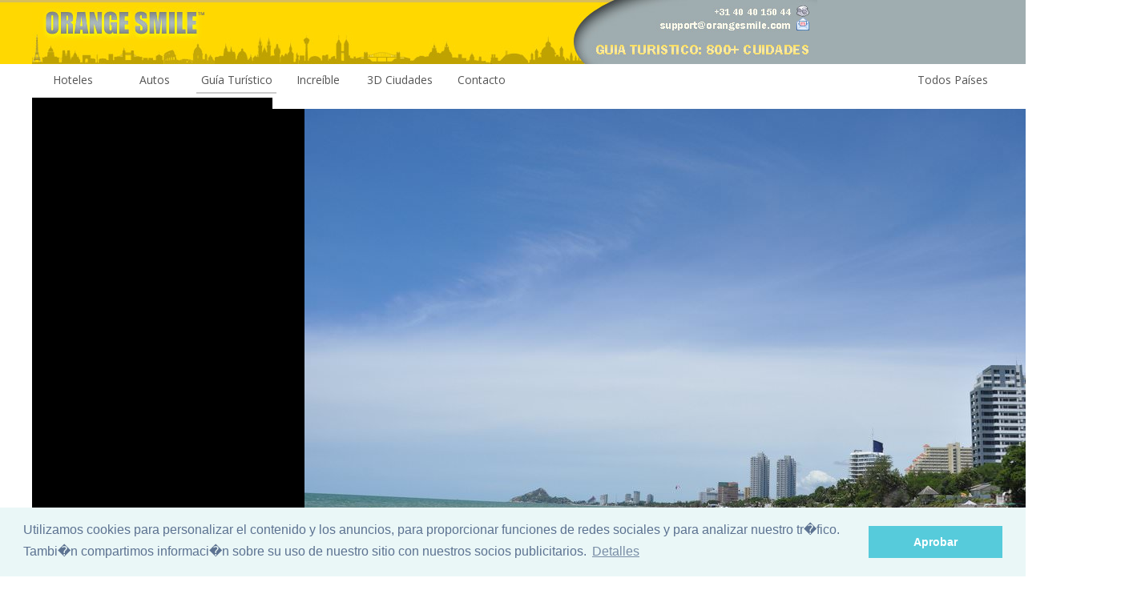

--- FILE ---
content_type: text/html; charset=UTF-8
request_url: https://www.orangesmile.com/guia-turistica/hua-hin/index.htm
body_size: 15192
content:
<!DOCTYPE html>
<html lang='es'>
<head>
	<meta charset='utf-8'>
	<meta http-equiv='content-language' content='es' />	

	<title>Lugares de Interés en Hua Hin | Cosas para Ver - Guía de Viajes Completa</title>


	<meta name='description' content='OrangeSmile.com guía de viajes para Hua Hin, Tailandia. Que ver y visitar - las mejores atracciones y turismo, Lugares de interés famosos e hitos en Hua Hin. OrangeSmile.com le provee toda la información que necesita para hacer de su viaje a Hua Hin emocionante y jugoso: vistas, cultura, arquitectura, mapas, fotos, pronóstico del clima, direcciones, hoteles y renta de vehículos.' />
	
	<meta name='keywords' content='Hua Hin, Tailandia, recreación, ciudad, destinos, turista, foto, lugares de interés, tour, turismo, viajes, guía, atracciones' />

	<link rel='alternate' media='only screen and (max-width: 640px)' href='https://m.orangesmile.com/guia-turistica/hua-hin/index.htm' />
	<link rel='canonical' href='https://www.orangesmile.com/guia-turistica/hua-hin/index.htm' />

	<link rel='stylesheet' type='text/css' href='//fonts.googleapis.com/css?family=Open+Sans|Average|Courgette|Jura' />
	<link rel='stylesheet' type='text/css' href='//www.orangesmile.com/travelguide/css/style_2017.css' />
	<link rel='stylesheet' type='text/css' href='//www.orangesmile.com/tmp/lightbox2/src/css/lightbox.css' />
	<link rel='stylesheet' type='text/css' href='//www.orangesmile.com/tmp/lang-switcher/css/polyglot-language-switcher-3.css' /> 
	
	<link rel='stylesheet' type='text/css' href='//www.orangesmile.com/js/wowslider/city_full_900_500_90_synch_carousel_effect/engine1/style.css' />
	<link rel='stylesheet' type='text/css' href='//www.orangesmile.com/js/wowslider/style_long.css' />
	
	<style>
.wall { 
	background: url(//www.orangesmile.com/img/top_generic_fullscr.jpg) repeat-x center top; 
}	
	</style>
	
	

<style type='text/css'>
  	#ui-datepicker-div{
		display:none;
	}
</style>

<script src='//www.orangesmile.com/js/lazysizes.min.js' async></script>

 

</head>




<body class='wall' onload='retrieveCookie()' >

	<div id='wrap'>
		
		
		<div id='header-section'>
          	<a href='//www.orangesmile.com/guia-turistica/'><img id='header-background-right' width='650' height='80' src='//www.orangesmile.com/img/top_generic_2011.jpg' alt='OrangeSmile Tours'/></a>		
          	<a href='//www.orangesmile.com/guia-turistica/'><img id='header-background-right' width='330' height='80' src='//www.orangesmile.com/img/top_local_guide_es_2011.jpg' alt='Los mejores destinos del mundo - Guía de viaje'/></a>
		</div>
		
		<div class='menu-white'>
			<ul>
				<li><a href='//www.orangesmile.com/booking/es/'>Hoteles</a></li>
				<li><a href='//www.orangesmile.com/alquiler-de-coches/'>Autos</a></li>		
				<li><a href='//www.orangesmile.com/guia-turistica/' class='selected'>Guía Turístico</a></li>
				<li><a href='//www.orangesmile.com/extreme/es/'>Increíble</a></li>
				<li><a href='http://www.orangesmile.com/flyover/en/'>3D Ciudades</a></li>
				<li><a href='//www.orangesmile.com/booking/es/contact.htm'>Contacto</a></li> 
				
				<li style='float:right'><a href='//www.orangesmile.com/guia-turistica/country_navigation.htm'>Todos Países</a></li> 
			</ul>
		</div>
		<div class='cl-b'></div>		
			<div id='contentwrapper-slider'>
				<div id='contentcolumn-slider'>				
					
					<div id='wowslider-container1'>
						<div class='ws_images'>
						<ul>
	
							<li><img src='../../common/img_cities_original/hua-hin--3248049-0.jpg' title='' id='wows1_0' class='wows1_0'/></li>
			
							<li><img src='https://www.orangesmile.com/img/empty.png' title='Jacuzzi - Hua Hin Stay' id='wows1_1' class='wows1_1'/></li>
			
							<li><img src='https://www.orangesmile.com/img/empty.png' title='Kor Sor sunset' id='wows1_2' class='wows1_2'/></li>
			
							<li><img src='https://www.orangesmile.com/img/empty.png' title='Khao Takiap' id='wows1_3' class='wows1_3'/></li>
			
							<li><img src='https://www.orangesmile.com/img/empty.png' title='Hua Hin : Khao Tao (Turtle Hill) : The Top' id='wows1_4' class='wows1_4'/></li>
			
							<li><img src='https://www.orangesmile.com/img/empty.png' title='Hua Hin : View from Khao Hin Lek Fai (View Point)' id='wows1_5' class='wows1_5'/></li>
			
							<li><img src='https://www.orangesmile.com/img/empty.png' title='Hua Hin' id='wows1_6' class='wows1_6'/></li>
			
							<li><img src='https://www.orangesmile.com/img/empty.png' title='InterContinental Hua Hin' id='wows1_7' class='wows1_7'/></li>
			
							<li><img src='https://www.orangesmile.com/img/empty.png' title='Hua Hin Beach' id='wows1_8' class='wows1_8'/></li>
			
						</ul>
						</div>
						
						<div class='ws_thumbs'>
							<div>
	
							<a href='#wows1_0' title=''><img src='//cdn77.orangesmile.com/common/img_cities_tooltips_140/hua-hin--3248049-0.jpg' /></a>
		
							<a href='#wows1_1' title='Jacuzzi - Hua Hin Stay'><img src='//cdn77.orangesmile.com/common/img_cities_tooltips_140/hua-hin--3248049-1.jpg' /></a>
		
							<a href='#wows1_2' title='Kor Sor sunset'><img src='//cdn77.orangesmile.com/common/img_cities_tooltips_140/hua-hin--3248049-2.jpg' /></a>
		
							<a href='#wows1_3' title='Khao Takiap'><img src='//cdn77.orangesmile.com/common/img_cities_tooltips_140/hua-hin--3248049-3.jpg' /></a>
		
							<a href='#wows1_4' title='Hua Hin : Khao Tao (Turtle Hill) : The Top'><img src='//cdn77.orangesmile.com/common/img_cities_tooltips_140/hua-hin--3248049-4.jpg' /></a>
		
							<a href='#wows1_5' title='Hua Hin : View from Khao Hin Lek Fai (View Point)'><img src='//cdn77.orangesmile.com/common/img_cities_tooltips_140/hua-hin--3248049-5.jpg' /></a>
		
							<a href='#wows1_6' title='Hua Hin'><img src='//cdn77.orangesmile.com/common/img_cities_tooltips_140/hua-hin--3248049-6.jpg' /></a>
		
							<a href='#wows1_7' title='InterContinental Hua Hin'><img src='//cdn77.orangesmile.com/common/img_cities_tooltips_140/hua-hin--3248049-7.jpg' /></a>
		
							<a href='#wows1_8' title='Hua Hin Beach'><img src='//cdn77.orangesmile.com/common/img_cities_tooltips_140/hua-hin--3248049-8.jpg' /></a>
		
							</div>
						</div> <!-- ws_thumbs -->
						<div class='ws_shadow'></div>
					</div> <!-- wowslider-container1 -->
						
				</div> <!-- end contentcolumn-slider -->
			</div> <!-- end contentwrapper-slider -->
			<div id='leftcolumn-slider'>
					<script async src='//pagead2.googlesyndication.com/pagead/js/adsbygoogle.js'></script>
					<!-- Top_300x600_2016 -->
					<ins class='adsbygoogle'
						 style='display:inline-block;width:300px;height:600px'
						 data-ad-client='ca-pub-4850650950864871'
						 data-ad-slot='3672609474'></ins>
					<script>
					(adsbygoogle = window.adsbygoogle || []).push({});
					</script>
			</div> <!-- end leftcolumn-slider -->
			<div class='cl-b'></div>			
				
<script language='javascript'>		
	var loadPhotos = function()
	{
	
		if (document.getElementById('wows1_0').src == 'https://www.orangesmile.com/img/empty.png') 
		{
			$('.wows1_0').attr('src','https://www.orangesmile.com/common/img_cities_original/hua-hin--3248049-0.jpg');					
		}
		
		if (document.getElementById('wows1_1').src == 'https://www.orangesmile.com/img/empty.png') 
		{
			$('.wows1_1').attr('src','https://www.orangesmile.com/common/img_cities_original/hua-hin--3248049-1.jpg');					
		}
		
		if (document.getElementById('wows1_2').src == 'https://www.orangesmile.com/img/empty.png') 
		{
			$('.wows1_2').attr('src','https://www.orangesmile.com/common/img_cities_original/hua-hin--3248049-2.jpg');					
		}
		
		if (document.getElementById('wows1_3').src == 'https://www.orangesmile.com/img/empty.png') 
		{
			$('.wows1_3').attr('src','https://www.orangesmile.com/common/img_cities_original/hua-hin--3248049-3.jpg');					
		}
		
		if (document.getElementById('wows1_4').src == 'https://www.orangesmile.com/img/empty.png') 
		{
			$('.wows1_4').attr('src','https://www.orangesmile.com/common/img_cities_original/hua-hin--3248049-4.jpg');					
		}
		
		if (document.getElementById('wows1_5').src == 'https://www.orangesmile.com/img/empty.png') 
		{
			$('.wows1_5').attr('src','https://www.orangesmile.com/common/img_cities_original/hua-hin--3248049-5.jpg');					
		}
		
		if (document.getElementById('wows1_6').src == 'https://www.orangesmile.com/img/empty.png') 
		{
			$('.wows1_6').attr('src','https://www.orangesmile.com/common/img_cities_original/hua-hin--3248049-6.jpg');					
		}
		
		if (document.getElementById('wows1_7').src == 'https://www.orangesmile.com/img/empty.png') 
		{
			$('.wows1_7').attr('src','https://www.orangesmile.com/common/img_cities_original/hua-hin--3248049-7.jpg');					
		}
		
		if (document.getElementById('wows1_8').src == 'https://www.orangesmile.com/img/empty.png') 
		{
			$('.wows1_8').attr('src','https://www.orangesmile.com/common/img_cities_original/hua-hin--3248049-8.jpg');					
		}
		
	}
</script>
	
	
		
		<div class='main'>
		
			<div id='contentwrapper'>
				
				<div id='horizontal_nav'>
					<ul>
						<li>
							<a href='../country_navigation.htm'>Selección de país</a>
						</li>
						<li>
							<a href='../tailandia/index.htm'>Tailandia</a>						
						</li>
						<li>
							Todas las ciudades y regiones &dArr;
							<ul>
								
								<li><a href='https://www.orangesmile.com/guia-turistica/bangkok/index.htm'>Bangkok</a></li>
								<li><a href='https://www.orangesmile.com/guia-turistica/chiang-mai/index.htm'>Chiang Mai</a></li>
								<li><a href='https://www.orangesmile.com/guia-turistica/chiang-rai/index.htm'>Chiang Rai</a></li>
								<li><a href='https://www.orangesmile.com/guia-turistica/hua-hin/index.htm'>Hua Hin</a></li>
								<li><a href='https://www.orangesmile.com/guia-turistica/isla-de-ko-lanta/index.htm'>Isla de Ko Lanta</a></li>
								<li><a href='https://www.orangesmile.com/guia-turistica/islas-phi-phi/index.htm'>Islas Phi Phi</a></li>
								<li><a href='https://www.orangesmile.com/guia-turistica/ko-chang-isle/index.htm'>Ko Chang</a></li>
								<li><a href='https://www.orangesmile.com/guia-turistica/ko-lanta/index.htm'>Ko Lanta</a></li>
								<li><a href='https://www.orangesmile.com/guia-turistica/ko-pha-ngan/index.htm'>Ko Pha Ngan</a></li>
								<li><a href='https://www.orangesmile.com/guia-turistica/ko-samui/index.htm'>Ko Samui</a></li>
								<li><a href='https://www.orangesmile.com/guia-turistica/ko-tao/index.htm'>Ko Tao</a></li>
								<li><a href='https://www.orangesmile.com/guia-turistica/krabi/index.htm'>Krabi</a></li>
								<li><a href='https://www.orangesmile.com/guia-turistica/pattaya/index.htm'>Pattaya</a></li>
								<li><a href='https://www.orangesmile.com/guia-turistica/phuket/index.htm'>Phuket</a></li>
								<li><a href='https://www.orangesmile.com/guia-turistica/playa-de-patong/index.htm'>Playa de Patong</a></li>
								<li><a href='https://www.orangesmile.com/guia-turistica/region-de-phuket/index.htm'>Provincia de Phuket</a></li>
								<li><a href='https://www.orangesmile.com/guia-turistica/region-de-chiang-mai/index.htm'>Región de Chiang Mai</a></li>							</ul>
						</li>
						<li>
							<a href='index.htm'>Hua Hin</a>
						</li>
					</ul>
				</div>
				<div class='cl-b'></div>
	
				
				<div id='contentcolumn' align='justify'>
					
					<div class='left-menu-container'>
						<div class='navigation'>
						  <ul>
						  	
							<li><a href='index.htm'><img src='../../img/2017/icon_guide_32.png' class='lmenu-icon' /><span class='lmenu-text'>Guía de Hua Hin</span></a>
							
														
							
							
							
							 							
							
								<li><a href='cultura--3248049.htm'><img src='../../img/2017/icon_culture_32.png' class='lmenu-icon' /><span class='lmenu-text'>Cultura: lugares de interés</span></a></li>
							
								<li><a href='entretenimiento--3248049.htm'><img src='../../img/2017/icon_attractions_32.png' class='lmenu-icon' /><span class='lmenu-text'>Entretenimiento y diversión</span></a></li>
							
								<li><a href='cocina--3248049.htm'><img src='../../img/2017/icon_kitchen_32.png' class='lmenu-icon' /><span class='lmenu-text'>Cocina y restaurantes</span></a></li>
							
								<li><a href='tradiciones--3248049.htm'><img src='../../img/2017/icon_costume_32.png' class='lmenu-icon' /><span class='lmenu-text'>Tradiciones y festivales</span></a></li> 
														
							
							
								<li><a href='consejos--3248049.htm'><img src='../../img/2017/icon_advices_32.png' class='lmenu-icon' /><span class='lmenu-text'>Consejos para turistas</span></a></li>
							
								<li><a href='tiempo.htm'><img src='../../img/2017/icon_thermometer_32.png' class='lmenu-icon' /><span class='lmenu-text'>Pronóstico del tiempo</span></a></li>
							
								<li><a href='galeria-fotos.htm'><img src='../../img/2017/icon_photocamera_32.png' class='lmenu-icon' /><span class='lmenu-text'>Galería de fotos</span></a></li>
							
							
								<li><a href='mapas-detallados.htm'><img src='../../img/2017/icon_map_32.png' class='lmenu-icon' /><span class='lmenu-text'>Mapas de Hua Hin</span></a></li>
							
								<li><a href='mapa-interactivo.htm'><img src='../../img/2017/icon_earthhands_32.png' class='lmenu-icon' /><span class='lmenu-text'>Mapa interactivo</span></a></li>
							
							
							
								<li><a href='//www.orangesmile.com/booking/en/thailand/hua-hin.htm'><img src='../../img/2017/icon_roomkeys_32.png' class='lmenu-icon' /><span class='lmenu-text'>Alojamiento y hoteles</span></a></li>
							
								<li><a href='//www.orangesmile.com/alquiler-de-coches/tailandia/hua-hin_renta.htm'><img src='../../img/2017/icon_carrental_32.png' class='lmenu-icon' /><span class='lmenu-text'>Alquiler de coches</span></a></li>
							
								<li><a href='//www.orangesmile.com/alquiler-de-coches/tailandia/hua-hin_todoterreno.htm'><img src='../../img/2017/icon_carrental_32.png' class='lmenu-icon' /><span class='lmenu-text'>SUVs y todoterreno</span></a></li>
						  </ul>
						</div> <!-- end navigation -->
						
						
						
						<div class='hotel-search'>
							<b>Hoteles en Hua Hin</b>
							<form name='frm' action='https://booking.com/searchresults.html' method='get'>
			
							<div class='search-form'>
								<div class='search-box'>
									<div class='search-main-form'>
										
										
										<input type='hidden' name='error_url' value='http://bookings.orangesmile.com/city/th/hua-hin.es.html?' /> 
										<input type='hidden' name='aid' value='7907948' />
										<input type='hidden' name='lang' value='es' />
										 
										<input type='hidden' name='city' id='destination_id' value='-3248049' />
										<input name='ssai' value='1' type='hidden'>
										<input name='ssre' value='1' type='hidden'>    
										<input type='hidden' name='si' value='ai,co,ci,re' />
						
										<div> 
										   <div style='float:left'> 
												<div class='forms-header' id='letterpress'>Destino / Hotel</div>	
												<input type='text' class='input-text' name='hookup' id='cityname' value='Hua Hin' onChange='updateCitySearchFields()'/>									
												<br/>
												<br/>
											</div>			
											<div style='clear:both'></div>              
										</div>
		
										
										<div> 							
											<div class='forms-header' id='letterpress'>Fechas de viaje</div>			
											<div style='margin-bottom:7px'>
												<input type='text' value='aaaa-mm-dd' id='checkin' class='input-text'  name='checkin' size='12'/>
											</div>
											<div>
												<input type='text' value='aaaa-mm-dd' id='checkout' class='input-text' name='checkout' size='12'/>
											</div>									
										</div> 
					
										<br/>
										<input class='search-button button blue' type='submit' value='BUSCAR HOTELES' />
									</div>
								</div>		
							</div>
							</form>
						</div> <!-- end hotel-search -->
					</div> <!-- end left-menu-container -->		
	 		
	
					<div class='top-article'>
						<h1 align='center'>Guía turístico de Hua Hin - Lugares de interés</h1>
	
						<div class='par-article'>
							<a href='galeria-fotos.htm#71' target='_blank'><img src='../../common/img_cities_w300/hua-hin--3248049-8.jpg' class='frame-shadow-rest-img left_photo' align='left' alt='Hua Hin Beach' title='Hua Hin Beach'/></a>
							Este hermoso balneario es internacionalmente conocido por su playa de cinco kilómetros con una arena blanca espectacular. No hay  siquiera necesidad de contar sobre el magnífico servicio turístico de Tailandia quemerece suma alabanza. Sin embargo, visitar el fabuloso Siam y tumbarse todo el tiempo en la arena (incluso mejor) es simplemente un crimen.   <!--par end--><!--par end--> 
						</div>
				
						<div class='par-article'>
							
								<div align='left' class='outer-digest'>
									<div class='digest-header'>
										<a href='cultura--3248049.htm' target='_blank' class='noline'>Excursión de los hitos culturales de Hua Hin - puntos de interés que 'debes ver'</a>
									</div>
									<div class='small-text-city'>								
										&nbsp; Hua Hin atraería a los turistas que no pueden imaginar un buen descanso sin excursiones emocionantes. Las vistas de la ciudad son muy interesantes y variadas, desde los monumentos &hellip; <a href='cultura--3248049.htm' target='_blank' class='noline'><img src='../../img/2017/icon_next_16.png' class='lmenu-icon'/> Abrir</a>
									</div>
								</div>	
							 Los amantes de impresiones inolvidables se ven obligados a visitar los parques nacionales Sam Roi Yot, y Kyung Kradzhang,  la famosa cueva Phrayanakorn y cascadas de Huai Yang y Pala-U. ¿Y como se puede estar cerca de Phetburi y no visitar la ciudad, que alberga los templos más bellos de Wat Mahadrat, Suvanaram y Wat Kampheng Leng, complejos palaciegos de Phra Nakhon  Kheer, así como el incomparable Khao Wang? Aquí uno puede admirar ciento setenta estatuas de Buda en el complejo de la cueva de Khao Luang. Por cierto, la mayor  en tamaño estatua de Buda está situada en Wat-Neranchararama, ubicado cerca de Hua Hin templo. Es simplemente una blasfemia dejar sin atención Clay Kangwon, un hermoso palacio real.  <!--par end--><!--par end-->  
						</div>
				
						<div class='par-article'>
							<div align='left' class='outer-digest-graphics'>
								<script async src="//pagead2.googlesyndication.com/pagead/js/adsbygoogle.js"></script>
<!-- Digest graphics top 300x250 -->
<ins class="adsbygoogle"
     style="display:inline-block;width:300px;height:250px"
     data-ad-client="ca-pub-4850650950864871"
     data-ad-slot="2828978270"></ins>
<script>
(adsbygoogle = window.adsbygoogle || []).push({});
</script>							</div>
							 Si agregamos a todo lo mencionado un campamento de elefantes, donde para los visitantes se organizan paseos inolvidables, y además la naturaleza hermosa y una gran cantidad de entretenimiento tradicional para todos los balnearios de mar con la indispensable "parte de los siameses", así como  con el masaje tailandés barato. Derechos de autor: www.orangesmile.com  
						</div>
				
						<div class='par-article'>
							
								<div align='left' class='outer-digest'>
									<div class='digest-header'>
										<a href='entretenimiento--3248049.htm' target='_blank' class='noline'>Su descanzo de ciudad activo en Hua Hin. Atracciones, recreación y entretenimiento - los mejores lugares donda pasar su dia y noche aquí</a>
									</div>
									<div class='small-text-city'>								
										&nbsp; De lejos, los lugares más importantes de descanso son hermosas playas de arena, que se representan en abundancia tanto en la ciudad como en los alrededores. La playa principal del &hellip; <a href='entretenimiento--3248049.htm' target='_blank' class='noline'><img src='../../img/2017/icon_next_16.png' class='lmenu-icon'/> Abrir</a>
									</div>
								</div>	
							&nbsp; Uno de los centros culturales y de entretenimiento interesantes si PlearnWan, que a menudo se llama un 'Museo Viviente'. Está en el orden de un antiguo pueblo. Este es un complejo de edificios tradicionales ocupados por fascinantes talleres artesanales, pequeñas exposiciones y tiendas interesantes. Los visitantes del centro pueden admirar ropa tradicional hecha a mano, visitar talleres de artesanos y degustar platos nacionales populares. En el territorio del centro, hay una pequeña farmacia donde se pueden comprar hierbas medicinales. <!--par end--><!--par end-->  
						</div>
				
						<div class='par-article'>
							<a href='galeria-fotos.htm#70' target='_blank'><img data-src='../../common/img_cities_w300/hua-hin--3248049-7.jpg' class='frame-shadow-img left_photo lazyload' align='left' alt='InterContinental Hua Hin' title='InterContinental Hua Hin'/></a>
							 Una de las principales atracciones naturales del resort es el Parque Nacional Sam Roi Yot. Se distingue por una diversidad de paisajes naturales. En su territorio, hay vastos valles verdes, cadenas montañosas, bosques intransitables y fabulosas cascadas en sus matorrales. En el parque, también hay muchas rutas de senderismo interesantes y varias hermosas cuevas. El más interesante es Tham Phraya Nakhon equipado con un antiguo pabellón construido en 1896. <!--par end--><!--par end--> 
						</div>
				
						<div class='par-article'>
							
								<div align='left' class='outer-digest'>
									<div class='digest-header'>
										<a href='consejos--3248049.htm' target='_blank' class='noline'>Consejos para viajeros: lo que debe saber mientras está en Hua Hin</a>
									</div>
									<div class='small-text-city'>								
										&nbsp; 1. Los turistas deben recordar que se prevén severas penas para la profanación de los santuarios budistas. Todas las imágenes de Buda se consideran sagradas, por lo que tienen que &hellip; <a href='consejos--3248049.htm' target='_blank' class='noline'><img src='../../img/2017/icon_next_16.png' class='lmenu-icon'/> Abrir</a>
									</div>
								</div>	
							 Los admiradores de la naturaleza quedarán definitivamente impresionados por los viajes a Koh Tao, también conocida como Isla Tortuga. Esta isla tailandesa es una de las más escasamente pobladas del país. Su área total es de más de 21 km2, pero menos de 1500 personas residen permanentemente en su territorio. El principal valor de la pintoresca isla que está enterrada en densos matorrales tropicales es la población de tortugas carey. Aquí, puedes admirar estas increíbles tortugas marinas. Algunas playas de la isla están abiertas para los turistas. <!--par end--><!--par end-->  
						</div>
				
						<div class='par-article'>
							<a href='galeria-fotos.htm#69' target='_blank'><img data-src='../../common/img_cities_w300/hua-hin--3248049-6.jpg' class='frame-shadow-img left_photo lazyload' align='left' alt='Hua Hin' title='Hua Hin'/></a>
							 El Parque Nacional de la Presa Kaeng Krachan es uno de los más grandes de Tailandia. Obtuvo su estatus en 1981. Es uno de los pocos parques nacionales en el país donde habitan los elefantes salvajes. En total, puede ver más de 400 especies de animales y aves en su fascinante área natural. El parque está bien equipado para la comodidad de los turistas. En su territorio, hay maravillosos restaurantes y varios lugares para la pesca. Los entretenimientos principales de los huéspedes del parque son paseos por lugares pintorescos.<!--par end--><!--par end--> <a href='cocina--3248049.htm'><img src='../../img/2017/icon_next_24.png' class='lmenu-icon' title='Más'/></a>
						</div>
				
						<div class='copyright-full'>
							Esta guía de hitos y vistas icónicas de esta protegida por la ley de derechos de autor. Puede volver a publicar este contenido con la atribución obligatoria: hipervínculo directo y activo a <a href='//www.orangesmile.com' class='noline'>www.orangesmile.com</a>.
						</div>
	
						<div align='center' class='slideshow_block'>
							<span class='slideshow_box' >Hua Hin - capítulos de guia</span>
							<span class='slideshow_box' title='Mejores vistas, monumentos y atracciones'><b class='slideshow-selected'>1</b></span>
							<span class='slideshow_box' title='Cocina, recetas tradicionales y restaurantes'><a href='cocina--3248049.htm'>2</a></span>
							<span class='slideshow_box' title='Tradiciones, festivales y eventos famosos'><a href='tradiciones--3248049.htm'>3</a></span>
							<span class='slideshow_box' title='Vistas culturales: lugares que debe ver'><a href='cultura--3248049.htm'>4</a></span>
							<span class='slideshow_box' title='Mejor entretenimiento, atracciones y diversión activa'><a href='entretenimiento--3248049.htm'>5</a></span>
							<span class='slideshow_box' title='Consejos para visitantes - ideas de viaje, cosas que obedecer, que preparar'><a href='consejos--3248049.htm'>6</a></span>
						</div>		
					</div> <!-- end top-article -->
	
					<div class='info-block'>
						<div class='info-title'>
							Información turística
						</div>
		
						<div class='info-theme'>
							<div class='info-map-block'>
								<span class='h3-pseudo'>Mapa de todos los parques</span>
								<br/>									
								<a href='../../geolocation/en/poi_sightsmap_full.php?singelton=0&country=0&theme=parks&lat=12.5683&lon=99.9615&country=0&di=50&theme_lang=Parques&dest_lang=Hua Hin' rel='nofollow' class='noline'><img src='../../img/icon_large_map2.jpg' class='map-long'  /></a>
							</div>
							<span class='h3-pseudo'>Parques nacionales y en la ciudad alrededor de Hua Hin</span>
							<br/>
			
							&hearts; &nbsp; Marine National Park 'Khao Sam Roi Yot' , 40.8 km desde el centro. 
							<a href='../../geolocation/en/poi_sightsmap_full.php?poi_id=27789&singelton=1&country=0&di=50&theme_lang=Parques&dest_lang=Hua Hin' rel='nofollow' class='noline'>
								En el mapa 
								<img src='../../img/icon_map_3.png' title='Mostrar en el mapa'/>
							</a>
							&nbsp;
							<a href='../../geolocation/en/fotogallery_gs.php?q=Khao Sam Roi Yot+Thailand&dest=Thailand&name=Khao Sam Roi Yot' rel='nofollow' class='noline'>
								Foto
								<img src='../../img/icon_panorama.png' title='Foto galería de Khao Sam Roi Yot'/>									
							</a>
							<br/>
				
							&hearts; &nbsp; National Park 'Kuiburi' , 68.2 km desde el centro. 
							<a href='../../geolocation/en/poi_sightsmap_full.php?poi_id=27798&singelton=1&country=0&di=50&theme_lang=Parques&dest_lang=Hua Hin' rel='nofollow' class='noline'>
								En el mapa 
								<img src='../../img/icon_map_3.png' title='Mostrar en el mapa'/>
							</a>
							&nbsp;
							<a href='../../geolocation/en/fotogallery_gs.php?q=Kuiburi+Thailand&dest=Thailand&name=Kuiburi' rel='nofollow' class='noline'>
								Foto
								<img src='../../img/icon_panorama.png' title='Foto galería de Kuiburi'/>									
							</a>
							<br/>
				
							&hearts; &nbsp; National Park 'Chaloem Prakiat Thai Prachan' , 87.4 km desde el centro. 
							<a href='../../geolocation/en/poi_sightsmap_full.php?poi_id=27762&singelton=1&country=0&di=50&theme_lang=Parques&dest_lang=Hua Hin' rel='nofollow' class='noline'>
								En el mapa 
								<img src='../../img/icon_map_3.png' title='Mostrar en el mapa'/>
							</a>
							&nbsp;
							<a href='../../geolocation/en/fotogallery_gs.php?q=Chaloem Prakiat Thai Prachan+Thailand&dest=Thailand&name=Chaloem Prakiat Thai Prachan' rel='nofollow' class='noline'>
								Foto
								<img src='../../img/icon_panorama.png' title='Foto galería de Chaloem Prakiat Thai Prachan'/>									
							</a>
							<br/>
				
							&hearts; &nbsp; National Park 'Namtok Huai Yang' , 111.2 km desde el centro. 
							<a href='../../geolocation/en/poi_sightsmap_full.php?poi_id=27825&singelton=1&country=0&di=50&theme_lang=Parques&dest_lang=Hua Hin' rel='nofollow' class='noline'>
								En el mapa 
								<img src='../../img/icon_map_3.png' title='Mostrar en el mapa'/>
							</a>
							&nbsp;
							<a href='../../geolocation/en/fotogallery_gs.php?q=Namtok Huai Yang+Thailand&dest=Thailand&name=Namtok Huai Yang' rel='nofollow' class='noline'>
								Foto
								<img src='../../img/icon_panorama.png' title='Foto galería de Namtok Huai Yang'/>									
							</a>
							<br/>
				
							&hearts; &nbsp; National Park 'Khuen Si Nakarin' , 145.1 km desde el centro. 
							<a href='../../geolocation/en/poi_sightsmap_full.php?poi_id=27792&singelton=1&country=0&di=50&theme_lang=Parques&dest_lang=Hua Hin' rel='nofollow' class='noline'>
								En el mapa 
								<img src='../../img/icon_map_3.png' title='Mostrar en el mapa'/>
							</a>
							&nbsp;
							<a href='../../geolocation/en/fotogallery_gs.php?q=Khuen Si Nakarin+Thailand&dest=Thailand&name=Khuen Si Nakarin' rel='nofollow' class='noline'>
								Foto
								<img src='../../img/icon_panorama.png' title='Foto galería de Khuen Si Nakarin'/>									
							</a>
							<br/>
				
						</div> <!-- end info-theme -->
			
					</div> <!-- end info-block -->
		 
					<div class='second-article'>
						<h2 align='center'>Vistas alrededor de Hua Hin de nuestra guía 'Lugares extremos en la Tierra'</h2>
			
						<h3 style='margin-bottom:0px'>Parque Nacional de Khao Sam Roi Yot</h3>
						De la serie <a href='../../extreme/es/cuevas-pintorescas/index.htm' class='noline'>&ldquo;Cuevas Fantásticas y Coloridas Dentro de la Tierra&rdquo;</a>
						<div class='par-extreme'>
							<a href='../../extreme/img/main/phraya-nakhon-cave_1.jpg' data-lightbox='extreme-photos' data-title='Parque Nacional de Khao Sam Roi Yot'><img data-src='../../extreme/img/w300/phraya-nakhon-cave_1.jpg' class='frame-shadow-img left_photo lazyload' align='left' /></a>
							<div class='intro-map-gallery'>
								<a href='../../geolocation/es/sightsmap_full.php?lat=12.197481&long=100.011334&di=1&ad=Phraya Nakhon Cave&co=Tailandia' target='_blank' rel='nofollow' class='noline'>Ver en el mapa: <img src='../../img/icon_map_3.png' title='Parque Nacional de Khao Sam Roi Yot on map'/></a> &nbsp; Distancia al centro de Hua Hin - 41.6 km. 
							</div>
							 Una de las decoraciones principales de la cueva Phraya Nachon son estalactitas y estalagmitas únicas, cuya formación ha requerido cientos de años. En una de las paredes se pueden ver antiguas inscripciones que han sido dejadas aquí por los reyes que alguna vez visitaron la cueva y el pabellón. Viajeros experimentados recomiendan visitar la cueva temprano en la mañana. Al amanecer, los rayos del sol naciente penetran en él y contribuyen a la formación de paisajes increíbles. &hellip; 
							<a href='../../extreme/es/cuevas-pintorescas/parque-nacional-de-khao-sam-roi-yot.htm' class='noline'>Leer más <img src='../../img/2017/icon_next_24.png' class='lmenu-icon' title='Leer más'/></a>
						</div>
					
					</div> <!-- end second-article -->
			
				</div> <!-- end contentcolumn -->
			</div> <!-- end contentwrapper -->
			<div id='rightcolumn'>
		
				<div align='right'>
									</div>
				
				
				<div class='right-block'>
					Alquiler de coches en OrangeSmile.com
					<a href='//www.orangesmile.com/alquiler-de-coches/tailandia/hua-hin_renta.htm'><img src='../../img/car_rental_tower.jpg' class='car-right-block-img' title='Alquiler de coches en Hua Hin' alt='Alquiler de coches en Hua Hin'/></a>
				</div>
	
				
				<div align='right'>
					<script type="text/javascript"><!--
google_ad_client = "ca-pub-4850650950864871";
/* Tower_graphics_160 */
google_ad_slot = "3210429461";
google_ad_width = 160;
google_ad_height = 600;
//-->
</script>
<script type="text/javascript"
src="//pagead2.googlesyndication.com/pagead/show_ads.js">
</script> 				</div>
				
				
				<div align='right' class='right-column-block'>
					<a href='mapas-detallados.htm'><img src='../../common/img_city_maps_150/hua-hin-map-0.jpg' id='picture_right_col' /></a>
					<div align='center' class='right-column-block-text'>				
						<a href='mapas-detallados.htm' class='noline'>Mapas detallados de Hua Hin</a> 
					</div>
				</div>		
		
				<div align='right' class='right-column-block'>
					<a href='galeria-fotos.htm'><img src='../../img/icon_photogallery.jpg' id='picture_right_col' /></a>
					<div align='center' class='right-column-block-text'>				
						<a href='galeria-fotos.htm' class='noline'>Galería de fotos de Hua Hin</a>
					</div>
				</div>		
		
				
				<div align='right'>
									</div>
				
				﻿	

	  
	  				
			</div> <!-- end rightcolumn -->
			<div class='cl-b'></div>
		
			<div class='bottom-fullwidth wide-map-block' align='center'>
			
				<h2 align='center'>Buscar sitios turísticos en el mapa de Hua Hin</h2>
				
				
		<div class='wide-map-block-around-table'>		
		<table>
		<tr>
			<td>
				<form name='frm' method='post' action='../../geolocation/en/sightsmap_full.php'> 
				<a name='search'></a>
				<div align='center' class='wide-map-block-inside-table'>
			
					<div align='left' class='wide-map-block-intern'>
						<table>
							<tr class='forms-header' style='margin-bottom:0;'>
								<td>
									Dirección/Nombre
								</td>
								<td>
									Ciudad/Región
								</td>
								<td>
									País
								</td>
								<td>
									Radius, km
								</td>
							</tr>
							<tr>
								<td>
									<input type='text' name='Address' value='' size='16' onChange='cleanHiddenFields()'>
								</td>
								<td>
									<input type='text' name='City' value='Hua Hin' size='14' onChange='cleanHiddenFields()'>
								</td>
								<td>
									<input type='text' name='Country' value='Tailandia' size='12' onChange='cleanHiddenFields()'>
								</td>
								<td>
									<input type='text' name='Distance' value='8' checked size='12'> 
								</td>
							</tr>			
						</table>
						<div>
							<div class='forms-header' style='margin-top:5px'>
								&nbsp;Categorías de objetos turísticos para buscar
							</div>
							<div style='float:left; margin:2px; width:24%;'>
								<div class='search_options'>
									<b>Hoteles &amp; Coches</b>
									<br/>
									<input type='checkbox' name='supertypes[]' value='35' />Alquiler de coches<br />
									<div style='float:left'>
										<img src='https://www.orangesmile.com/img/map_wordhotels_en.jpg'  />
									</div>
									<div style='float:left'>
									<input type='checkbox' name='supertypes[]' value='370'  />0 estrella<br />
									<input type='checkbox' name='supertypes[]' value='371'  />1 estrella<br />
									<input type='checkbox' name='supertypes[]' value='372'  />2 estrellas<br />
									<input type='checkbox' name='supertypes[]' value='373'  />3 estrellas<br />
									<input type='checkbox' name='supertypes[]' value='374'  />4 estrellas<br />
									<input type='checkbox' name='supertypes[]' value='375'  />5 estrellas<br />
									</div>
									<div style='clear:both'></div>
								</div>
							</div>
							<div style='float:left; margin:2px; width:24%;'>
								<div class='search_options'>
									<b>Lugares turísticos</b>
									<br/>
									<input type='checkbox' name='supertypes[]' value='7'  />Galerías de arte<br />
									<input type='checkbox' name='supertypes[]' value='8' checked  />Iglesias/Templos<br />	
									<input type='checkbox' name='supertypes[]' value='10' />Museos<br />	
									<input type='checkbox' name='supertypes[]' value='4' checked  />Castillos/Palacios<br />
									<input type='checkbox' name='supertypes[]' value='2' checked  />Monumentos<br />
									<input type='checkbox' name='supertypes[]' value='5' checked  />Zonas turísticas<br />
									<input type='checkbox' name='supertypes[]' value='1' checked  />Visitas turísticas<br />									
								</div>
							</div>
							<div style='float:left; margin:2px; width:24%;'>
								<div class='search_options'>
									<b>Lugares de atracción</b>
									<br/>
									<input type='checkbox' name='supertypes[]' value='6'  />Parque/ atracciones<br />
									<input type='checkbox' name='supertypes[]' value='13'  />Casino<br />	
									<input type='checkbox' name='supertypes[]' value='3'  />Teatros/Cine<br />	
									<input type='checkbox' name='supertypes[]' value='21'  />Discoteca/Club<br />	
									<input type='checkbox' name='supertypes[]' value='12'  />Parques<br />	
									<input type='checkbox' name='supertypes[]' value='11'  />Zoo<br />	
									<input type='checkbox' name='supertypes[]' value='86'  />Parques acuáticos<br />
								</div>
							</div>							
							<div style='float:left; margin:2px; width:24%;'>
								<div class='search_options'>
									<b>Transporte</b>
									<br/>
									<input type='checkbox' name='supertypes[]' value='26'  />Aeropuertos<br />									
									<input type='checkbox' name='supertypes[]' value='28'  />Estación/ trenes<br />
									<input type='checkbox' name='supertypes[]' value='29'  />Estación/ autobuses<br />
									<input type='checkbox' name='supertypes[]' value='27'  />Metro<br />	
									<input type='checkbox' name='supertypes[]' value='33'  />Aparcamientos<br />								
									<input type='checkbox' name='supertypes[]' value='34'  />Estación/ gasolina<br />
									<input type='checkbox' name='supertypes[]' value='30'  />Puertos/Ferries<br />
								</div>
							</div>	
							<div style='clear:both'></div>
							<div style='float:left; margin:2px; width:24%;'>
								<div class='search_options'>
									<div class='icon_open'>
										<a href='javascript:void(0);showBlock("category_4");'><img src='../../img/icon_down_16.png'  alt='Abra la lista de objeto turístico' title='Abra la lista de objeto turístico'/></a>
									</div>
									<div class='option_header'>
										<b>Salud/Sport</b>
									</div>
									<div style='clear:both'></div>	
									<div id='category_4' style='display:none; visibility:hidden;'>
										<input type='checkbox' name='supertypes[]' value='22'  />Centros de fitness<br />
										<input type='checkbox' name='supertypes[]' value='14'  />Bolera<br />
										<input type='checkbox' name='supertypes[]' value='43'  />Spa<br />	
										<input type='checkbox' name='supertypes[]' value='39'  />Golf<br />	
										<input type='checkbox' name='supertypes[]' value='19'  />Estadios<br />	
										<input type='checkbox' name='supertypes[]' value='40'  />Funiculares<br />	
										
									</div>
								</div>
							</div>
							<div style='float:left; margin:2px; width:24%;'>
								<div class='search_options'>
									<div class='icon_open'>
										<a href='javascript:void(0);showBlock("category_5");'><img src='../../img/icon_down_16.png'  alt='Abra la lista de objeto turístico' title='Abra la lista de objeto turístico'/></a>
									</div>
									<div class='option_header'>
										<b>Alimentos/Dinero</b>
									</div>
									<div style='clear:both'></div>	
									<div id='category_5' style='display:none; visibility:hidden;'>
										<input type='checkbox' name='supertypes[]' value='53'  />Bancos/Cajeros automáticos<br />
										<input type='checkbox' name='supertypes[]' value='23'  />Café<br />
										<input type='checkbox' name='supertypes[]' value='24'  />Bares<br />	
										<input type='checkbox' name='supertypes[]' value='25'  />Restaurantes<br />
										<input type='checkbox' name='supertypes[]' value='74'  />Panadería<br />
										<input type='checkbox' name='supertypes[]' value='16'  />Supermercados<br />
									</div>	
								</div>
							</div>
							<div style='float:left; margin:2px; width:49%;'>
								<div class='search_options'>
									<div class='icon_open'>
										<a href='javascript:void(0);showBlock("category_6");'><img src='../../img/icon_down_16.png'  alt='Abra la lista de objeto turístico' title='Abra la lista de objeto turístico'/></a>
									</div>
									<div class='option_header'>
										<b>Compras</b>
									</div>
									<div style='clear:both'></div>	
									<div id='category_6' style='display:none; visibility:hidden;'>
										<div style='float:left; width:49%;'>
										<input type='checkbox' name='supertypes[]' value='15'  />Zonas de compras<br />	
										<input type='checkbox' name='supertypes[]' value='17'  />Centros comerciales<br />
										<input type='checkbox' name='supertypes[]' value='18'  />Grandes almacenes<br />
										<input type='checkbox' name='supertypes[]' value='68'  />Joyerías<br />
										<input type='checkbox' name='supertypes[]' value='69'  />Licorerías<br />
										<input type='checkbox' name='supertypes[]' value='67'  />Mueblerias<br />
										</div>
										<div style='float:left; width:49%;'>
										<input type='checkbox' name='supertypes[]' value='65' />Tiendas de ropa<br />
										<input type='checkbox' name='supertypes[]' value='73'  />Zapaterías<br />
										<input type='checkbox' name='supertypes[]' value='66'  />Electrónica<br />
										<input type='checkbox' name='supertypes[]' value='50'  />Animales<br />
										<input type='checkbox' name='supertypes[]' value='64'  />Librerías<br />
										<input type='checkbox' name='supertypes[]' value='63'  />Bicicletas<br />
										</div>
										<div style='clear:both'></div>	
									</div>	
								</div>
							</div>	
							<div style='clear:both'></div>
							<div style='float:left; margin:2px; width:24%;'>
								<div class='search_options'>
									<div class='icon_open'>
										<a href='javascript:void(0);showBlock("category_7");'><img src='../../img/icon_down_16.png'  alt='Abra la lista de objeto turístico' title='Abra la lista de objeto turístico'/></a>
									</div>
									<div class='option_header'>
										<b>Belleza/Medicina</b>
									</div>
									<div style='clear:both'></div>	
									<div id='category_7' style='display:none; visibility:hidden;'>										
										<input type='checkbox' name='supertypes[]' value='61'  />Salones de belleza<br />
										<input type='checkbox' name='supertypes[]' value='62'  />Peluquerías<br />
										<input type='checkbox' name='supertypes[]' value='48'  />Fisioterapeutas<br />
										<input type='checkbox' name='supertypes[]' value='45'  />Farmacia<br />
										<input type='checkbox' name='supertypes[]' value='44'  />Hospitales<br />										
										<input type='checkbox' name='supertypes[]' value='46'  />Dentistas<br />										
										<input type='checkbox' name='supertypes[]' value='47'  />Médicos<br />
										<input type='checkbox' name='supertypes[]' value='49'  />Veterinaria<br />
									</div>	
								</div>
							</div>
							<div style='float:left; margin:2px; width:24%;'>
								<div class='search_options'>
									<div class='icon_open'>
										<a href='javascript:void(0);showBlock("category_8");'><img src='../../img/icon_down_16.png'  alt='Abra la lista de objeto turístico' title='Abra la lista de objeto turístico'/></a>
									</div>
									<div class='option_header'>
										<b>Servicios de Ciudad</b>
									</div>
									<div style='clear:both'></div>	
									<div id='category_8' style='display:none; visibility:hidden;'>										
										<input type='checkbox' name='supertypes[]' value='52'  />Oficinas postales<br />		
										<input type='checkbox' name='supertypes[]' value='51'  />Policía<br />	
										<input type='checkbox' name='supertypes[]' value='55'  />Ayuntamientos<br />
										<input type='checkbox' name='supertypes[]' value='57'  />Embassies<br />
										<input type='checkbox' name='supertypes[]' value='56'  />Palacio de Justicia<br />
										<input type='checkbox' name='supertypes[]' value='20'  />Expo centros<br />
										<input type='checkbox' name='supertypes[]' value='42'  />Bibliotecas<br />
										<input type='checkbox' name='supertypes[]' value='41'  />Universidades<br />
									</div>	
								</div>
							</div>
							<div style='float:left; margin:2px; width:49%;'>
								<div class='search_options'>
									<div class='icon_open'>
										<a href='javascript:void(0);showBlock("category_9");'><img src='../../img/icon_down_16.png'  alt='Abra la lista de objeto turístico' title='Abra la lista de objeto turístico'/></a>
									</div>
									<div class='option_header'>
										<b>Servicios útiles</b>
									</div>
									<div style='clear:both'></div>	
									<div id='category_9' style='display:none; visibility:hidden;'>
										<input type='checkbox' name='supertypes[]' value='60'  />Lavado de coches<br />
										<input type='checkbox' name='supertypes[]' value='36'  />Reparación de coches<br />
										<input type='checkbox' name='supertypes[]' value='59'  />Distribuidores de coche<br />
										<input type='checkbox' name='supertypes[]' value='72'  />Alquiler de películas<br />
										<input type='checkbox' name='supertypes[]' value='92'  />Agencias inmobiliarias<br />
										<input type='checkbox' name='supertypes[]' value='75'  />Lavanderías<br />
										<input type='checkbox' name='supertypes[]' value='87'  />Campines<br />
										<input type='checkbox' name='supertypes[]' value='58'  />Agencias de viajes<br />
									</div>	
								</div>
							</div>
								
							<div style='clear:both'></div>
							
							<div>
								<div>
									<input type='submit' class='search-button' name='button2' value='Buscar'>
									<input name='submitted' type='hidden' value='submitted' />
									<input type='hidden' id='lat_post' name='lat_post' value='12.5683'>
									<input type='hidden' id='long_post' name='long_post' value='99.9615'>
									
								</div>
							</div>
						</div>
					</div>
				</div>
				</form>
			</td>
		</tr>
		</table>
		</div>
		
			</div>
	
			
<link rel='stylesheet' href='https://unpkg.com/leaflet@1.3.4/dist/leaflet.css'    integrity='sha512-puBpdR0798OZvTTbP4A8Ix/l+A4dHDD0DGqYW6RQ+9jxkRFclaxxQb/SJAWZfWAkuyeQUytO7+7N4QKrDh+drA=='   crossorigin=''/>
<script src='https://unpkg.com/leaflet@1.3.4/dist/leaflet.js'    integrity='sha512-nMMmRyTVoLYqjP9hrbed9S+FzjZHW5gY1TWCHA5ckwXZBadntCNs8kEqAWdrb9O7rxbCaA4lKTIWjDXZxflOcA=='   crossorigin=''></script>
	
			<div align='center'>
				<div id='mapid_poi' style='width: 100%; height: 600px;' class='top_map_objects' ></div>
				
	<script>
		var mymap_poi = L.map('mapid_poi').setView([12.5683, 99.9615], 11);
	
		L.tileLayer('https://api.mapbox.com/styles/v1/{id}/tiles/{z}/{x}/{y}?access_token={accessToken}', {
			attribution: '© <a href="https://www.mapbox.com/about/maps/">Mapbox</a> © <a href="https://www.openstreetmap.org/copyright">OpenStreetMap</a> <strong><a href="https://www.mapbox.com/map-feedback/" target="_blank">Improve this map</a></strong>',
			tileSize: 512,
			maxZoom: 18,
			zoomOffset: -1,
			id: 'mapbox/streets-v11',
    		accessToken: 'pk.eyJ1IjoibWFwYm94IiwiYSI6ImNpejY4NXVycTA2emYycXBndHRqcmZ3N3gifQ.rJcFIG214AriISLbB6B5aw'
		}).addTo(mymap_poi);
		
		var tinyIcon17 = L.icon({
		iconUrl: '//www.orangesmile.com/img/sights/icon_17.png',	
		iconSize:     [32, 37], 
		iconAnchor:   [16, 37],
		popupAnchor:  [0, -37]
		});
		
		var tinyIcon15 = L.icon({
		iconUrl: '//www.orangesmile.com/img/sights/icon_15.png',	
		iconSize:     [32, 37], 
		iconAnchor:   [16, 37],
		popupAnchor:  [0, -37]
		});
		
		var tinyIcon86 = L.icon({
		iconUrl: '//www.orangesmile.com/img/sights/icon_86.png',	
		iconSize:     [32, 37], 
		iconAnchor:   [16, 37],
		popupAnchor:  [0, -37]
		});
		
		var tinyIcon25 = L.icon({
		iconUrl: '//www.orangesmile.com/img/sights/icon_25.png',	
		iconSize:     [32, 37], 
		iconAnchor:   [16, 37],
		popupAnchor:  [0, -37]
		});
		
		var tinyIcon12 = L.icon({
		iconUrl: '//www.orangesmile.com/img/sights/icon_12.png',	
		iconSize:     [32, 37], 
		iconAnchor:   [16, 37],
		popupAnchor:  [0, -37]
		});
		
		var tinyIcon6 = L.icon({
		iconUrl: '//www.orangesmile.com/img/sights/icon_6.png',	
		iconSize:     [32, 37], 
		iconAnchor:   [16, 37],
		popupAnchor:  [0, -37]
		});
		
		var tinyIcon11 = L.icon({
		iconUrl: '//www.orangesmile.com/img/sights/icon_11.png',	
		iconSize:     [32, 37], 
		iconAnchor:   [16, 37],
		popupAnchor:  [0, -37]
		});
		
		var tinyIcon57 = L.icon({
		iconUrl: '//www.orangesmile.com/img/sights/icon_57.png',	
		iconSize:     [32, 37], 
		iconAnchor:   [16, 37],
		popupAnchor:  [0, -37]
		});
		
		var tinyIcon4 = L.icon({
		iconUrl: '//www.orangesmile.com/img/sights/icon_4.png',	
		iconSize:     [32, 37], 
		iconAnchor:   [16, 37],
		popupAnchor:  [0, -37]
		});
		
		var tinyIcon19 = L.icon({
		iconUrl: '//www.orangesmile.com/img/sights/icon_19.png',	
		iconSize:     [32, 37], 
		iconAnchor:   [16, 37],
		popupAnchor:  [0, -37]
		});
		
		var tinyIcon7 = L.icon({
		iconUrl: '//www.orangesmile.com/img/sights/icon_7.png',	
		iconSize:     [32, 37], 
		iconAnchor:   [16, 37],
		popupAnchor:  [0, -37]
		});
		
		var tinyIcon8 = L.icon({
		iconUrl: '//www.orangesmile.com/img/sights/icon_8.png',	
		iconSize:     [32, 37], 
		iconAnchor:   [16, 37],
		popupAnchor:  [0, -37]
		});
		
		
		L.marker([12.5876, 99.9517], {icon: tinyIcon57}).addTo(mymap_poi).bindPopup("<b>Nombre</b>: Klai Kangwon Palace <br/><b>Direccion</b>:   <br/><b>Tipo</b>: palaces <br/> <b>Coordenadas</b>: 12.5876, 99.9517  ");
		
		L.marker([12.5325, 99.9621], {icon: tinyIcon6}).addTo(mymap_poi).bindPopup("<b>Nombre</b>: Vana Nava Water Park <br/><b>Direccion</b>:  Hua Hin <br/><b>Tipo</b>: amusement_parks <br/> <b>Coordenadas</b>: 12.5325, 99.9621  ");
		
		L.marker([12.5235, 99.9359], {icon: tinyIcon19}).addTo(mymap_poi).bindPopup("<b>Nombre</b>: MahaSamutr Hua Hin <br/><b>Direccion</b>:  Prachuap Khiri Khan <br/><b>Tipo</b>: aquaparks <br/> <b>Coordenadas</b>: 12.5235, 99.9359  ");
		
		L.marker([12.6042, 99.8894], {icon: tinyIcon6}).addTo(mymap_poi).bindPopup("<b>Nombre</b>: Black Mountain Water Park <br/><b>Direccion</b>:  Hua Hin <br/><b>Tipo</b>: amusement_parks <br/> <b>Coordenadas</b>: 12.6042, 99.8894  ");
		
		L.marker([12.6983, 99.9631], {icon: tinyIcon57}).addTo(mymap_poi).bindPopup("<b>Nombre</b>: Marukatayawan Summer Palace <br/><b>Direccion</b>:   <br/><b>Tipo</b>: palaces <br/> <b>Coordenadas</b>: 12.6983, 99.9631  ");
		
		L.marker([12.8239, 99.9388], {icon: tinyIcon6}).addTo(mymap_poi).bindPopup("<b>Nombre</b>: Camel Republic <br/><b>Direccion</b>:  Cha-Am <br/><b>Tipo</b>: amusement_parks <br/> <b>Coordenadas</b>: 12.8239, 99.9388  ");
		
		L.marker([12.8305, 99.9334], {icon: tinyIcon6}).addTo(mymap_poi).bindPopup("<b>Nombre</b>: Santorini Water Fantasy <br/><b>Direccion</b>:  Cha-Am <br/><b>Tipo</b>: amusement_parks <br/> <b>Coordenadas</b>: 12.8305, 99.9334  ");
		
		L.marker([12.2016, 99.9457], {icon: tinyIcon12}).addTo(mymap_poi).bindPopup("<b>Nombre</b>: Khao Sam Roi Yot <br/><b>Direccion</b>:   <br/><b>Tipo</b>: parks <br/> <b>Coordenadas</b>: 12.2016, 99.9457  ");
		
		L.marker([13.093, 99.9485], {icon: tinyIcon57}).addTo(mymap_poi).bindPopup("<b>Nombre</b>: Baan Puen Palace <br/><b>Direccion</b>:   <br/><b>Tipo</b>: palaces <br/> <b>Coordenadas</b>: 13.093, 99.9485  ");
		
		L.marker([13.1092, 99.9366], {icon: tinyIcon57}).addTo(mymap_poi).bindPopup("<b>Nombre</b>: Phanakornkiri Palace <br/><b>Direccion</b>:   <br/><b>Tipo</b>: palaces <br/> <b>Coordenadas</b>: 13.1092, 99.9366  ");
		
		L.marker([12.0517, 99.6239], {icon: tinyIcon12}).addTo(mymap_poi).bindPopup("<b>Nombre</b>: Kuiburi <br/><b>Direccion</b>:   <br/><b>Tipo</b>: parks <br/> <b>Coordenadas</b>: 12.0517, 99.6239  ");
		
		L.marker([13.2682, 99.5937], {icon: tinyIcon12}).addTo(mymap_poi).bindPopup("<b>Nombre</b>: Chaloem Prakiat Thai Prachan <br/><b>Direccion</b>:   <br/><b>Tipo</b>: parks <br/> <b>Coordenadas</b>: 13.2682, 99.5937  ");
		
		L.marker([13.4782, 99.9377], {icon: tinyIcon19}).addTo(mymap_poi).bindPopup("<b>Nombre</b>: Kaimook Waterpark <br/><b>Direccion</b>:  Samut Songkhram <br/><b>Tipo</b>: aquaparks <br/> <b>Coordenadas</b>: 13.4782, 99.9377  ");
		
		L.marker([13.4953, 99.9238], {icon: tinyIcon8}).addTo(mymap_poi).bindPopup("<b>Nombre</b>: Nativity of Our Lady Cathedral <br/><b>Direccion</b>:  Amphoe Bang Khonthi <br/><b>Tipo</b>: churches <br/> <b>Coordenadas</b>: 13.4953, 99.9238  ");
		
		L.marker([12.9063, 100.863], {icon: tinyIcon6}).addTo(mymap_poi).bindPopup("<b>Nombre</b>: Pattaya Park Funny Land & Water Park <br/><b>Direccion</b>:  Jomtien Beach <br/><b>Tipo</b>: amusement_parks <br/> <b>Coordenadas</b>: 12.9063, 100.863  ");
		
		L.marker([12.7852, 100.915], {icon: tinyIcon6}).addTo(mymap_poi).bindPopup("<b>Nombre</b>: Cartoon Network Amazone Waterpark <br/><b>Direccion</b>:  Sattahip <br/><b>Tipo</b>: amusement_parks <br/> <b>Coordenadas</b>: 12.7852, 100.915  ");
		
		L.marker([12.9286, 100.879], {icon: tinyIcon6}).addTo(mymap_poi).bindPopup("<b>Nombre</b>: Ripley&#8217;s Believe It Or Not! <br/><b>Direccion</b>:  Pattaya Beach <br/><b>Tipo</b>: amusement_parks <br/> <b>Coordenadas</b>: 12.9286, 100.879  ");
		
		L.marker([12.7655, 100.933], {icon: tinyIcon11}).addTo(mymap_poi).bindPopup("<b>Nombre</b>: Nong Nooch Tropical Botanical Garden <br/><b>Direccion</b>:   <br/><b>Tipo</b>: zoos <br/> <b>Coordenadas</b>: 12.7655, 100.933  ");
		
		L.marker([12.8967, 100.896], {icon: tinyIcon6}).addTo(mymap_poi).bindPopup("<b>Nombre</b>: Ocean World <br/><b>Direccion</b>:  Chonburi <br/><b>Tipo</b>: amusement_parks <br/> <b>Coordenadas</b>: 12.8967, 100.896  ");
		
		L.marker([12.9385, 100.884], {icon: tinyIcon17}).addTo(mymap_poi).bindPopup("<b>Nombre</b>:  Beach Road <br/><b>Direccion</b>:  Pattaya <br/><b>Tipo</b>: shopping_streets <br/> <b>Coordenadas</b>: 12.9385, 100.884  ");
		
		L.marker([12.934, 100.898], {icon: tinyIcon6}).addTo(mymap_poi).bindPopup("<b>Nombre</b>: Harbor Land <br/><b>Direccion</b>:  Pattaya <br/><b>Tipo</b>: amusement_parks <br/> <b>Coordenadas</b>: 12.934, 100.898  ");
		
		L.marker([11.6091, 99.6723], {icon: tinyIcon12}).addTo(mymap_poi).bindPopup("<b>Nombre</b>: Namtok Huai Yang <br/><b>Direccion</b>:   <br/><b>Tipo</b>: parks <br/> <b>Coordenadas</b>: 11.6091, 99.6723  ");
		
		L.marker([12.9551, 100.909], {icon: tinyIcon6}).addTo(mymap_poi).bindPopup("<b>Nombre</b>: Mini Siam <br/><b>Direccion</b>:  Pattaya <br/><b>Tipo</b>: amusement_parks <br/> <b>Coordenadas</b>: 12.9551, 100.909  ");
		
		L.marker([12.9577, 100.942], {icon: tinyIcon11}).addTo(mymap_poi).bindPopup("<b>Nombre</b>: The Million Years Park and Pattaya Crocodiles Farm <br/><b>Direccion</b>:   <br/><b>Tipo</b>: zoos <br/> <b>Coordenadas</b>: 12.9577, 100.942  ");
		
		L.marker([13.1674, 100.929], {icon: tinyIcon17}).addTo(mymap_poi).bindPopup("<b>Nombre</b>:  Si Racha Nakorn Road <br/><b>Direccion</b>:  Si Racha <br/><b>Tipo</b>: shopping_streets <br/> <b>Coordenadas</b>: 13.1674, 100.929  ");
		
		L.marker([13.5432, 99.3055], {icon: tinyIcon6}).addTo(mymap_poi).bindPopup("<b>Nombre</b>: New Land <br/><b>Direccion</b>:  Saun Phueng <br/><b>Tipo</b>: amusement_parks <br/> <b>Coordenadas</b>: 13.5432, 99.3055  ");
		
		
	</script>
	
			</div>
			
			<div class='bottom-fullwidth'>
				<h2 align='center'>Turismo en regiones cercanas a Hua Hin</h2>
			
				<div class='full-module' style='background-image: url(//www.orangesmile.com/common/img_panorama_w980/th-pattaya.jpg);'>
					<a class='fill-div-with-link' href='../pattaya/index.htm'></a>
					<div class='caption-on-top'>
						<div class='title-inside-caption'>
							<a href='../pattaya/index.htm'>Pattaya</a>
						</div>
						<div class='text-inside-caption'>
							<a  href='../pattaya/index.htm'> La playa Jomtien Beach es el sitio ideal para que descanse toda la familia, es tranquila ya casi nunca hay oleadas. La Pattaya Beach está más cerca del centro, aquí siempre hay mucha gente, funcionan varios restaurantes, discotecas y bares. Al lado se sitúa el Malecón con múltiples centros comerciales, fondas y hoteles. El malecón le llevará a Walking Street, ... Abrir &raquo;</a>
						</div>
						<div style='clear:both'></div>
					</div>
				</div>
				
				<div class='full-module' style='background-image: url(//www.orangesmile.com/common/img_panorama_w980/th-bangkok.jpg);'>
					<a class='fill-div-with-link' href='../bangkok/index.htm'></a>
					<div class='caption-on-top'>
						<div class='title-inside-caption'>
							<a href='../bangkok/index.htm'>Bangkok</a>
						</div>
						<div class='text-inside-caption'>
							<a  href='../bangkok/index.htm'> Monasterio Wat Phra. Wat Phra es el monasterio más antiguo y más grande de Bangkok que data del siglo XVI. En el edificio principal de este complejo de templo está la magnífica representación dorada de Buda acostado, la escultura mide 46 metros de longitud y 15 metros de altura, está hecha de ladrillo y está cubierta con una capa de yeso y  oro en hoja. resaltan los ... Abrir &raquo;</a>
						</div>
						<div style='clear:both'></div>
					</div>
				</div>
				
				<div class='full-module' style='background-image: url(//www.orangesmile.com/common/img_panorama_w980/th-ko-chang-island.jpg);'>
					<a class='fill-div-with-link' href='../ko-chang-isle/index.htm'></a>
					<div class='caption-on-top'>
						<div class='title-inside-caption'>
							<a href='../ko-chang-isle/index.htm'>Ko Chang</a>
						</div>
						<div class='text-inside-caption'>
							<a  href='../ko-chang-isle/index.htm'> Usted definitivamente debe visitar el pueblo de Bang Bao habitada por los pescadores. Usted puede alquilar un barco y equipo de pesca de los lugareños; Las calas y bahías cercanas son los lugares de pesca más ricos de Koh Chang. Otra opción de entretenimiento popular es paseo en elefante alrededor de los trópicos, durante el cual se pueden admirar plantas exóticas y ... Abrir &raquo;</a>
						</div>
						<div style='clear:both'></div>
					</div>
				</div>
				
				<div class='full-module' style='background-image: url(//www.orangesmile.com/common/img_panorama_w980/th-ko-tao-island.jpg);'>
					<a class='fill-div-with-link' href='../ko-tao/index.htm'></a>
					<div class='caption-on-top'>
						<div class='title-inside-caption'>
							<a href='../ko-tao/index.htm'>Ko Tao</a>
						</div>
						<div class='text-inside-caption'>
							<a  href='../ko-tao/index.htm'> Cerca hay otro objeto notable, Fishery Conservation Unit. Está abierto al público, por lo que cualquier persona puede explorar las especies marinas raras que se encuentran en las aguas costeras y las medidas adoptadas por los científicos para la conservación de especies raras. En las cercanías de la pintoresca playa de Sairee se encuentran varios lugares de interés. En ... Abrir &raquo;</a>
						</div>
						<div style='clear:both'></div>
					</div>
				</div>
				
				<div class='full-module' style='background-image: url(//www.orangesmile.com/common/img_panorama_w980/th-ko-pha-ngan-island.jpg);'>
					<a class='fill-div-with-link' href='../ko-pha-ngan/index.htm'></a>
					<div class='caption-on-top'>
						<div class='title-inside-caption'>
							<a href='../ko-pha-ngan/index.htm'>Ko Pha Ngan</a>
						</div>
						<div class='text-inside-caption'>
							<a  href='../ko-pha-ngan/index.htm'> El símbolo permanente de la isla es preciosa Than Sadet Waterfall. Se ha considerado el principal atractivo de Koh Pha Ngan durante más de cien años. En 1888 fue visitado por el rey Rama V con su familia; Escribió una inscripción en una de las piedras locales. Cabe señalar que después de este evento, una hermosa cascada se convirtió en un lugar permanente de ... Abrir &raquo;</a>
						</div>
						<div style='clear:both'></div>
					</div>
				</div>
				
				<div class='full-module' style='background-image: url(//www.orangesmile.com/common/img_panorama_w980/th-koh-samui-island.jpg);'>
					<a class='fill-div-with-link' href='../ko-samui/index.htm'></a>
					<div class='caption-on-top'>
						<div class='title-inside-caption'>
							<a href='../ko-samui/index.htm'>Ko Samui</a>
						</div>
						<div class='text-inside-caption'>
							<a  href='../ko-samui/index.htm'> El corazón de la isla es su capital, la ciudad de Nathon, que fue fundada por un importante comerciante chino en 1905. Para ver la verdadera naturaleza de la ciudad y la isla uno puede hacer un fascinante viaje en jeep o en moto.     Los lugares más espectaculares de la ciudad son: el Jardín de Mariposas, que presenta una gran variedad de tipos diferentes de estas criaturas ... Abrir &raquo;</a>
						</div>
						<div style='clear:both'></div>
					</div>
				</div>
				
				<div class='cl-b'></div>
			</div> <!--end bottom-fullwidth-->
		
			<div class='main-text'>
				<img src='../../img/2017/icon_quoteleft_16.png'/>
				Todo sobre Hua Hin, Tailandia - vistas, atracciones, lugares turísticos, arquitectura, historia, cultura y cocina. Prepare su viaje junto a OrangeSmile.com - encuentre las 'visitas obligatorias' en Hua Hin, que lugares visitar, que excursiones tomar, dónde le esperan las vistas asombrosas. Planificar su viaje con esta guía de viaje le ayudará a sacarle el mayor provecho a Hua Hin en unos pocos días.
				<img src='../../img/2017/icon_quoteright_16.png'/>
			</div>
		</div> <!--end main-->		
				
		<!--LiveInternet counter--><!--/LiveInternet-->

		<script type="text/javascript">
		
		  var _gaq = _gaq || [];
		  _gaq.push(['_setAccount', 'UA-526321-1']);
		  _gaq.push(['_trackPageview']);
		  setTimeout("_gaq.push(['_trackEvent', '33_seconds', 'read'])",33000);
		
		  (function() {
			var ga = document.createElement('script'); ga.type = 'text/javascript'; ga.async = true;
			ga.src = ('https:' == document.location.protocol ? 'https://ssl' : 'http://www') + '.google-analytics.com/ga.js';
			var s = document.getElementsByTagName('script')[0]; s.parentNode.insertBefore(ga, s);
		  })();
		
		</script>


		<script src='//ajax.googleapis.com/ajax/libs/jquery/1.9.1/jquery.min.js' type='text/javascript'></script>
		<script src='//ajax.googleapis.com/ajax/libs/jqueryui/1.9.2/jquery-ui.min.js' type='text/javascript'></script>
		<script type='text/javascript' src='//www.orangesmile.com/tmp/jquery_bold/js/jquery.plugins.combined.js'></script>
		<script type='text/javascript' src='//www.orangesmile.com/tmp/lightbox2/src/js/lightbox.js'></script>
		<script type='text/javascript' src='//www.orangesmile.com/guia-turistica/form_2017.js'></script>
		
		<script type='text/javascript' src='//www.orangesmile.com/js/wowslider/city_full_900_500_90_synch_carousel_effect/engine1/wowslider.js'></script>
		<script type='text/javascript' src='//www.orangesmile.com/js/wowslider/city_full_900_500_90_synch_carousel_effect/engine1/script.js'></script>
		
		<script src='//www.orangesmile.com/tmp/lang-switcher/js/jquery/jquery-polyglot.language.switcher.js' type='text/javascript'></script>
		<script>
			jQuery(document).ready(function ($) {
				$('.polyglot-language-switcher').polyglotLanguageSwitcher()
						.on('popupOpening', function(evt){
							console.log(evt);
						}).on('popupOpened', function(evt){
							console.log(evt);
						}).on('popupClosing', function(evt){
							console.log(evt);
						}).on('popupClosed', function(evt){
							console.log(evt);
						});
			});
			
			$(function(){
				// this will get the full URL at the address bar
				var url = window.location.href; 
			
				// passes on every "a" tag 
				$(".left-menu-container a").each(function() {
						// checks if its the same on the address bar
					if(url == (this.href)) { 
						$(this).closest("li").addClass("active");
					}
				});
			});
		</script>
		
<link rel='stylesheet' type='text/css' href='//cdnjs.cloudflare.com/ajax/libs/cookieconsent2/3.0.3/cookieconsent.min.css' />
<script src='//cdnjs.cloudflare.com/ajax/libs/cookieconsent2/3.0.3/cookieconsent.min.js'></script>
<script>
window.addEventListener('load', function(){
window.cookieconsent.initialise({
  'palette': {
    'popup': {
      'background': '#eaf7f7',
      'text': '#5c7291'
    },
    'button': {
      'background': '#56cbdb',
      'text': '#ffffff'
    }
  },
  'content': {
    'message': 'Utilizamos cookies para personalizar el contenido y los anuncios, para proporcionar funciones de redes sociales y para analizar nuestro tr�fico. Tambi�n compartimos informaci�n sobre su uso de nuestro sitio con nuestros socios publicitarios. ',
    'dismiss': 'Aprobar',
    'link': 'Detalles',
    'href': 'https://www.google.com/policies/technologies/cookies/'
  }
})});
</script>		
		<div align='left' class='gray-area'>
			<div align='justify' style='float:left; width:380px; padding-right:80px;'>
				<b>OrangeSmile.com</b> - expertos en reservaciones para viajes prestando servicios confiables de alquiler de autos y hoteles en linea. Contamos con mas de 25.000 destinos con 12.000 oficinas de alquiler y 900.000 hoteles alrededor del mundo.

			</div>
			
			
			
			<div style='float:left; width:200px; padding-right:80px;'>
				<b>Conexión segura</b>
				<br/>
				<div style='float:left; margin-top:3px'>
					<img src='//www.orangesmile.com/img/godaddy-ssl-logo.png' />
				</div>
					<div style='float:left; margin-top:5px'>
					<img src='//www.orangesmile.com/img/thawte_logo.png' />
				</div>
			</div>
			
			<div style='float:left; width:200px; padding-right:0px;'>
				 <b>Oficina central</b>
				 <br/> 
				 Weegschaalstraat 3, Eindhoven
				 <br/>  
				 5632 CW, Países Bajos
				 <br/> 
				+31 40 40 150 44

			</div>
			
			<div style='clear:both'></div>
			<br/>
			<br/>
			
			<div style='margin:0 0 20px 0'>
				<a href='//www.orangesmile.com/booking/en/tos.htm'>Términos de servicio</a> | 
				<a href='//www.orangesmile.com/booking/en/privacy.htm'>Politica de privacidad</a> | 
				<a href='//www.orangesmile.com/booking/es/contact.htm'>Sobre nosotros</a> 
			</div>
			
			
			<div>
				Copyright &copy; 2002 - 
				<SCRIPT>
				<!--
				var year=new Date();
				year=year.getYear();
				if (year<1900) year+=1900;
				document.write(year);
				//-->
				</SCRIPT> 
				
				OrangeSmile Tours B.V. | OrangeSmile.com | Bajo la dirección y gestión de IVRA Holding B.V. - Registrado en Kamer van Koophandel (KvK), Países Bajos No. 17237018

			</div>
	
		</div>
		
	
	</div> <!--end wrap-->
	
</body>
</html>
	

--- FILE ---
content_type: text/html; charset=utf-8
request_url: https://www.google.com/recaptcha/api2/aframe
body_size: 266
content:
<!DOCTYPE HTML><html><head><meta http-equiv="content-type" content="text/html; charset=UTF-8"></head><body><script nonce="VDc11GF36S5cGQYDJsFqrg">/** Anti-fraud and anti-abuse applications only. See google.com/recaptcha */ try{var clients={'sodar':'https://pagead2.googlesyndication.com/pagead/sodar?'};window.addEventListener("message",function(a){try{if(a.source===window.parent){var b=JSON.parse(a.data);var c=clients[b['id']];if(c){var d=document.createElement('img');d.src=c+b['params']+'&rc='+(localStorage.getItem("rc::a")?sessionStorage.getItem("rc::b"):"");window.document.body.appendChild(d);sessionStorage.setItem("rc::e",parseInt(sessionStorage.getItem("rc::e")||0)+1);localStorage.setItem("rc::h",'1769586955640');}}}catch(b){}});window.parent.postMessage("_grecaptcha_ready", "*");}catch(b){}</script></body></html>